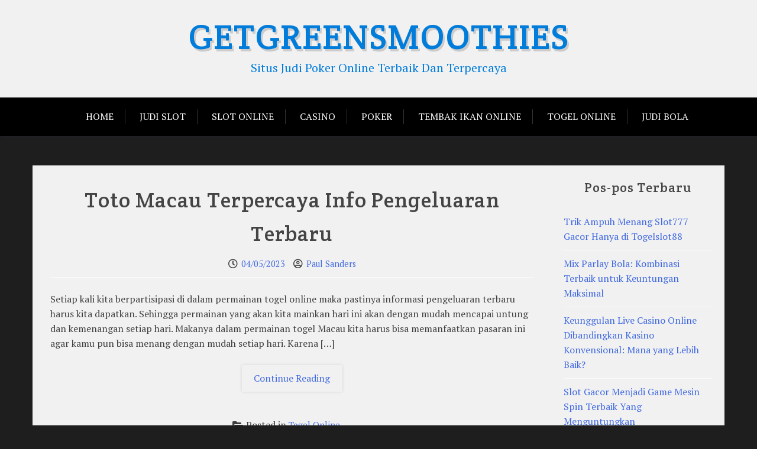

--- FILE ---
content_type: text/html; charset=UTF-8
request_url: https://www.getgreensmoothies.com/page/2/
body_size: 11686
content:
<!doctype html>
<html lang="id">

<head>
	<meta charset="UTF-8">
	<meta name="viewport" content="width=device-width, initial-scale=1">
	<link rel="profile" href="https://gmpg.org/xfn/11">

	<meta name='robots' content='index, follow, max-image-preview:large, max-snippet:-1, max-video-preview:-1' />
	<style>img:is([sizes="auto" i], [sizes^="auto," i]) { contain-intrinsic-size: 3000px 1500px }</style>
	
	<!-- This site is optimized with the Yoast SEO plugin v26.4 - https://yoast.com/wordpress/plugins/seo/ -->
	<title>getgreensmoothies - Situs Judi Poker Online Terbaik Dan Terpercaya</title>
	<meta name="description" content="Situs Judi Poker Online Terbaik Dan Terpercaya" />
	<link rel="canonical" href="https://www.getgreensmoothies.com/page/2/" />
	<link rel="prev" href="https://www.getgreensmoothies.com/" />
	<link rel="next" href="https://www.getgreensmoothies.com/page/3/" />
	<meta property="og:locale" content="id_ID" />
	<meta property="og:type" content="website" />
	<meta property="og:title" content="getgreensmoothies" />
	<meta property="og:description" content="Situs Judi Poker Online Terbaik Dan Terpercaya" />
	<meta property="og:url" content="https://www.getgreensmoothies.com/" />
	<meta property="og:site_name" content="getgreensmoothies" />
	<meta name="twitter:card" content="summary_large_image" />
	<script type="application/ld+json" class="yoast-schema-graph">{"@context":"https://schema.org","@graph":[{"@type":"CollectionPage","@id":"https://www.getgreensmoothies.com/","url":"https://www.getgreensmoothies.com/page/2/","name":"getgreensmoothies - Situs Judi Poker Online Terbaik Dan Terpercaya","isPartOf":{"@id":"https://www.getgreensmoothies.com/#website"},"description":"Situs Judi Poker Online Terbaik Dan Terpercaya","breadcrumb":{"@id":"https://www.getgreensmoothies.com/page/2/#breadcrumb"},"inLanguage":"id"},{"@type":"BreadcrumbList","@id":"https://www.getgreensmoothies.com/page/2/#breadcrumb","itemListElement":[{"@type":"ListItem","position":1,"name":"Home"}]},{"@type":"WebSite","@id":"https://www.getgreensmoothies.com/#website","url":"https://www.getgreensmoothies.com/","name":"getgreensmoothies","description":"Situs Judi Poker Online Terbaik Dan Terpercaya","potentialAction":[{"@type":"SearchAction","target":{"@type":"EntryPoint","urlTemplate":"https://www.getgreensmoothies.com/?s={search_term_string}"},"query-input":{"@type":"PropertyValueSpecification","valueRequired":true,"valueName":"search_term_string"}}],"inLanguage":"id"}]}</script>
	<meta name="google-site-verification" content="H_Ogm3x1DBdrBWgrWWxMnj5r1cWQGvoPyvE0XssSPjU" />
	<!-- / Yoast SEO plugin. -->


<link rel='dns-prefetch' href='//fonts.googleapis.com' />
<link rel="alternate" type="application/rss+xml" title="getgreensmoothies &raquo; Feed" href="https://www.getgreensmoothies.com/feed/" />
<link rel="alternate" type="application/rss+xml" title="getgreensmoothies &raquo; Umpan Komentar" href="https://www.getgreensmoothies.com/comments/feed/" />
<script type="text/javascript">
/* <![CDATA[ */
window._wpemojiSettings = {"baseUrl":"https:\/\/s.w.org\/images\/core\/emoji\/16.0.1\/72x72\/","ext":".png","svgUrl":"https:\/\/s.w.org\/images\/core\/emoji\/16.0.1\/svg\/","svgExt":".svg","source":{"concatemoji":"https:\/\/www.getgreensmoothies.com\/wp-includes\/js\/wp-emoji-release.min.js?ver=6.8.3"}};
/*! This file is auto-generated */
!function(s,n){var o,i,e;function c(e){try{var t={supportTests:e,timestamp:(new Date).valueOf()};sessionStorage.setItem(o,JSON.stringify(t))}catch(e){}}function p(e,t,n){e.clearRect(0,0,e.canvas.width,e.canvas.height),e.fillText(t,0,0);var t=new Uint32Array(e.getImageData(0,0,e.canvas.width,e.canvas.height).data),a=(e.clearRect(0,0,e.canvas.width,e.canvas.height),e.fillText(n,0,0),new Uint32Array(e.getImageData(0,0,e.canvas.width,e.canvas.height).data));return t.every(function(e,t){return e===a[t]})}function u(e,t){e.clearRect(0,0,e.canvas.width,e.canvas.height),e.fillText(t,0,0);for(var n=e.getImageData(16,16,1,1),a=0;a<n.data.length;a++)if(0!==n.data[a])return!1;return!0}function f(e,t,n,a){switch(t){case"flag":return n(e,"\ud83c\udff3\ufe0f\u200d\u26a7\ufe0f","\ud83c\udff3\ufe0f\u200b\u26a7\ufe0f")?!1:!n(e,"\ud83c\udde8\ud83c\uddf6","\ud83c\udde8\u200b\ud83c\uddf6")&&!n(e,"\ud83c\udff4\udb40\udc67\udb40\udc62\udb40\udc65\udb40\udc6e\udb40\udc67\udb40\udc7f","\ud83c\udff4\u200b\udb40\udc67\u200b\udb40\udc62\u200b\udb40\udc65\u200b\udb40\udc6e\u200b\udb40\udc67\u200b\udb40\udc7f");case"emoji":return!a(e,"\ud83e\udedf")}return!1}function g(e,t,n,a){var r="undefined"!=typeof WorkerGlobalScope&&self instanceof WorkerGlobalScope?new OffscreenCanvas(300,150):s.createElement("canvas"),o=r.getContext("2d",{willReadFrequently:!0}),i=(o.textBaseline="top",o.font="600 32px Arial",{});return e.forEach(function(e){i[e]=t(o,e,n,a)}),i}function t(e){var t=s.createElement("script");t.src=e,t.defer=!0,s.head.appendChild(t)}"undefined"!=typeof Promise&&(o="wpEmojiSettingsSupports",i=["flag","emoji"],n.supports={everything:!0,everythingExceptFlag:!0},e=new Promise(function(e){s.addEventListener("DOMContentLoaded",e,{once:!0})}),new Promise(function(t){var n=function(){try{var e=JSON.parse(sessionStorage.getItem(o));if("object"==typeof e&&"number"==typeof e.timestamp&&(new Date).valueOf()<e.timestamp+604800&&"object"==typeof e.supportTests)return e.supportTests}catch(e){}return null}();if(!n){if("undefined"!=typeof Worker&&"undefined"!=typeof OffscreenCanvas&&"undefined"!=typeof URL&&URL.createObjectURL&&"undefined"!=typeof Blob)try{var e="postMessage("+g.toString()+"("+[JSON.stringify(i),f.toString(),p.toString(),u.toString()].join(",")+"));",a=new Blob([e],{type:"text/javascript"}),r=new Worker(URL.createObjectURL(a),{name:"wpTestEmojiSupports"});return void(r.onmessage=function(e){c(n=e.data),r.terminate(),t(n)})}catch(e){}c(n=g(i,f,p,u))}t(n)}).then(function(e){for(var t in e)n.supports[t]=e[t],n.supports.everything=n.supports.everything&&n.supports[t],"flag"!==t&&(n.supports.everythingExceptFlag=n.supports.everythingExceptFlag&&n.supports[t]);n.supports.everythingExceptFlag=n.supports.everythingExceptFlag&&!n.supports.flag,n.DOMReady=!1,n.readyCallback=function(){n.DOMReady=!0}}).then(function(){return e}).then(function(){var e;n.supports.everything||(n.readyCallback(),(e=n.source||{}).concatemoji?t(e.concatemoji):e.wpemoji&&e.twemoji&&(t(e.twemoji),t(e.wpemoji)))}))}((window,document),window._wpemojiSettings);
/* ]]> */
</script>
<style id='wp-emoji-styles-inline-css' type='text/css'>

	img.wp-smiley, img.emoji {
		display: inline !important;
		border: none !important;
		box-shadow: none !important;
		height: 1em !important;
		width: 1em !important;
		margin: 0 0.07em !important;
		vertical-align: -0.1em !important;
		background: none !important;
		padding: 0 !important;
	}
</style>
<link rel='stylesheet' id='wp-block-library-css' href='https://www.getgreensmoothies.com/wp-includes/css/dist/block-library/style.min.css?ver=6.8.3' type='text/css' media='all' />
<style id='wp-block-library-theme-inline-css' type='text/css'>
.wp-block-audio :where(figcaption){color:#555;font-size:13px;text-align:center}.is-dark-theme .wp-block-audio :where(figcaption){color:#ffffffa6}.wp-block-audio{margin:0 0 1em}.wp-block-code{border:1px solid #ccc;border-radius:4px;font-family:Menlo,Consolas,monaco,monospace;padding:.8em 1em}.wp-block-embed :where(figcaption){color:#555;font-size:13px;text-align:center}.is-dark-theme .wp-block-embed :where(figcaption){color:#ffffffa6}.wp-block-embed{margin:0 0 1em}.blocks-gallery-caption{color:#555;font-size:13px;text-align:center}.is-dark-theme .blocks-gallery-caption{color:#ffffffa6}:root :where(.wp-block-image figcaption){color:#555;font-size:13px;text-align:center}.is-dark-theme :root :where(.wp-block-image figcaption){color:#ffffffa6}.wp-block-image{margin:0 0 1em}.wp-block-pullquote{border-bottom:4px solid;border-top:4px solid;color:currentColor;margin-bottom:1.75em}.wp-block-pullquote cite,.wp-block-pullquote footer,.wp-block-pullquote__citation{color:currentColor;font-size:.8125em;font-style:normal;text-transform:uppercase}.wp-block-quote{border-left:.25em solid;margin:0 0 1.75em;padding-left:1em}.wp-block-quote cite,.wp-block-quote footer{color:currentColor;font-size:.8125em;font-style:normal;position:relative}.wp-block-quote:where(.has-text-align-right){border-left:none;border-right:.25em solid;padding-left:0;padding-right:1em}.wp-block-quote:where(.has-text-align-center){border:none;padding-left:0}.wp-block-quote.is-large,.wp-block-quote.is-style-large,.wp-block-quote:where(.is-style-plain){border:none}.wp-block-search .wp-block-search__label{font-weight:700}.wp-block-search__button{border:1px solid #ccc;padding:.375em .625em}:where(.wp-block-group.has-background){padding:1.25em 2.375em}.wp-block-separator.has-css-opacity{opacity:.4}.wp-block-separator{border:none;border-bottom:2px solid;margin-left:auto;margin-right:auto}.wp-block-separator.has-alpha-channel-opacity{opacity:1}.wp-block-separator:not(.is-style-wide):not(.is-style-dots){width:100px}.wp-block-separator.has-background:not(.is-style-dots){border-bottom:none;height:1px}.wp-block-separator.has-background:not(.is-style-wide):not(.is-style-dots){height:2px}.wp-block-table{margin:0 0 1em}.wp-block-table td,.wp-block-table th{word-break:normal}.wp-block-table :where(figcaption){color:#555;font-size:13px;text-align:center}.is-dark-theme .wp-block-table :where(figcaption){color:#ffffffa6}.wp-block-video :where(figcaption){color:#555;font-size:13px;text-align:center}.is-dark-theme .wp-block-video :where(figcaption){color:#ffffffa6}.wp-block-video{margin:0 0 1em}:root :where(.wp-block-template-part.has-background){margin-bottom:0;margin-top:0;padding:1.25em 2.375em}
</style>
<style id='classic-theme-styles-inline-css' type='text/css'>
/*! This file is auto-generated */
.wp-block-button__link{color:#fff;background-color:#32373c;border-radius:9999px;box-shadow:none;text-decoration:none;padding:calc(.667em + 2px) calc(1.333em + 2px);font-size:1.125em}.wp-block-file__button{background:#32373c;color:#fff;text-decoration:none}
</style>
<link rel='stylesheet' id='xblog-gb-block-css' href='https://www.getgreensmoothies.com/wp-content/themes/x-blog/assets/css/admin-block.css?ver=1.0' type='text/css' media='all' />
<link rel='stylesheet' id='xblog-admin-google-font-css' href='https://fonts.googleapis.com/css?family=PT+Serif%3A400%2C400i%2C700%2C700i%7CCrete+Round%3A400%2C400i&#038;subset=latin%2Clatin-ext' type='text/css' media='all' />
<style id='global-styles-inline-css' type='text/css'>
:root{--wp--preset--aspect-ratio--square: 1;--wp--preset--aspect-ratio--4-3: 4/3;--wp--preset--aspect-ratio--3-4: 3/4;--wp--preset--aspect-ratio--3-2: 3/2;--wp--preset--aspect-ratio--2-3: 2/3;--wp--preset--aspect-ratio--16-9: 16/9;--wp--preset--aspect-ratio--9-16: 9/16;--wp--preset--color--black: #000000;--wp--preset--color--cyan-bluish-gray: #abb8c3;--wp--preset--color--white: #ffffff;--wp--preset--color--pale-pink: #f78da7;--wp--preset--color--vivid-red: #cf2e2e;--wp--preset--color--luminous-vivid-orange: #ff6900;--wp--preset--color--luminous-vivid-amber: #fcb900;--wp--preset--color--light-green-cyan: #7bdcb5;--wp--preset--color--vivid-green-cyan: #00d084;--wp--preset--color--pale-cyan-blue: #8ed1fc;--wp--preset--color--vivid-cyan-blue: #0693e3;--wp--preset--color--vivid-purple: #9b51e0;--wp--preset--gradient--vivid-cyan-blue-to-vivid-purple: linear-gradient(135deg,rgba(6,147,227,1) 0%,rgb(155,81,224) 100%);--wp--preset--gradient--light-green-cyan-to-vivid-green-cyan: linear-gradient(135deg,rgb(122,220,180) 0%,rgb(0,208,130) 100%);--wp--preset--gradient--luminous-vivid-amber-to-luminous-vivid-orange: linear-gradient(135deg,rgba(252,185,0,1) 0%,rgba(255,105,0,1) 100%);--wp--preset--gradient--luminous-vivid-orange-to-vivid-red: linear-gradient(135deg,rgba(255,105,0,1) 0%,rgb(207,46,46) 100%);--wp--preset--gradient--very-light-gray-to-cyan-bluish-gray: linear-gradient(135deg,rgb(238,238,238) 0%,rgb(169,184,195) 100%);--wp--preset--gradient--cool-to-warm-spectrum: linear-gradient(135deg,rgb(74,234,220) 0%,rgb(151,120,209) 20%,rgb(207,42,186) 40%,rgb(238,44,130) 60%,rgb(251,105,98) 80%,rgb(254,248,76) 100%);--wp--preset--gradient--blush-light-purple: linear-gradient(135deg,rgb(255,206,236) 0%,rgb(152,150,240) 100%);--wp--preset--gradient--blush-bordeaux: linear-gradient(135deg,rgb(254,205,165) 0%,rgb(254,45,45) 50%,rgb(107,0,62) 100%);--wp--preset--gradient--luminous-dusk: linear-gradient(135deg,rgb(255,203,112) 0%,rgb(199,81,192) 50%,rgb(65,88,208) 100%);--wp--preset--gradient--pale-ocean: linear-gradient(135deg,rgb(255,245,203) 0%,rgb(182,227,212) 50%,rgb(51,167,181) 100%);--wp--preset--gradient--electric-grass: linear-gradient(135deg,rgb(202,248,128) 0%,rgb(113,206,126) 100%);--wp--preset--gradient--midnight: linear-gradient(135deg,rgb(2,3,129) 0%,rgb(40,116,252) 100%);--wp--preset--font-size--small: 13px;--wp--preset--font-size--medium: 20px;--wp--preset--font-size--large: 36px;--wp--preset--font-size--x-large: 42px;--wp--preset--spacing--20: 0.44rem;--wp--preset--spacing--30: 0.67rem;--wp--preset--spacing--40: 1rem;--wp--preset--spacing--50: 1.5rem;--wp--preset--spacing--60: 2.25rem;--wp--preset--spacing--70: 3.38rem;--wp--preset--spacing--80: 5.06rem;--wp--preset--shadow--natural: 6px 6px 9px rgba(0, 0, 0, 0.2);--wp--preset--shadow--deep: 12px 12px 50px rgba(0, 0, 0, 0.4);--wp--preset--shadow--sharp: 6px 6px 0px rgba(0, 0, 0, 0.2);--wp--preset--shadow--outlined: 6px 6px 0px -3px rgba(255, 255, 255, 1), 6px 6px rgba(0, 0, 0, 1);--wp--preset--shadow--crisp: 6px 6px 0px rgba(0, 0, 0, 1);}:where(.is-layout-flex){gap: 0.5em;}:where(.is-layout-grid){gap: 0.5em;}body .is-layout-flex{display: flex;}.is-layout-flex{flex-wrap: wrap;align-items: center;}.is-layout-flex > :is(*, div){margin: 0;}body .is-layout-grid{display: grid;}.is-layout-grid > :is(*, div){margin: 0;}:where(.wp-block-columns.is-layout-flex){gap: 2em;}:where(.wp-block-columns.is-layout-grid){gap: 2em;}:where(.wp-block-post-template.is-layout-flex){gap: 1.25em;}:where(.wp-block-post-template.is-layout-grid){gap: 1.25em;}.has-black-color{color: var(--wp--preset--color--black) !important;}.has-cyan-bluish-gray-color{color: var(--wp--preset--color--cyan-bluish-gray) !important;}.has-white-color{color: var(--wp--preset--color--white) !important;}.has-pale-pink-color{color: var(--wp--preset--color--pale-pink) !important;}.has-vivid-red-color{color: var(--wp--preset--color--vivid-red) !important;}.has-luminous-vivid-orange-color{color: var(--wp--preset--color--luminous-vivid-orange) !important;}.has-luminous-vivid-amber-color{color: var(--wp--preset--color--luminous-vivid-amber) !important;}.has-light-green-cyan-color{color: var(--wp--preset--color--light-green-cyan) !important;}.has-vivid-green-cyan-color{color: var(--wp--preset--color--vivid-green-cyan) !important;}.has-pale-cyan-blue-color{color: var(--wp--preset--color--pale-cyan-blue) !important;}.has-vivid-cyan-blue-color{color: var(--wp--preset--color--vivid-cyan-blue) !important;}.has-vivid-purple-color{color: var(--wp--preset--color--vivid-purple) !important;}.has-black-background-color{background-color: var(--wp--preset--color--black) !important;}.has-cyan-bluish-gray-background-color{background-color: var(--wp--preset--color--cyan-bluish-gray) !important;}.has-white-background-color{background-color: var(--wp--preset--color--white) !important;}.has-pale-pink-background-color{background-color: var(--wp--preset--color--pale-pink) !important;}.has-vivid-red-background-color{background-color: var(--wp--preset--color--vivid-red) !important;}.has-luminous-vivid-orange-background-color{background-color: var(--wp--preset--color--luminous-vivid-orange) !important;}.has-luminous-vivid-amber-background-color{background-color: var(--wp--preset--color--luminous-vivid-amber) !important;}.has-light-green-cyan-background-color{background-color: var(--wp--preset--color--light-green-cyan) !important;}.has-vivid-green-cyan-background-color{background-color: var(--wp--preset--color--vivid-green-cyan) !important;}.has-pale-cyan-blue-background-color{background-color: var(--wp--preset--color--pale-cyan-blue) !important;}.has-vivid-cyan-blue-background-color{background-color: var(--wp--preset--color--vivid-cyan-blue) !important;}.has-vivid-purple-background-color{background-color: var(--wp--preset--color--vivid-purple) !important;}.has-black-border-color{border-color: var(--wp--preset--color--black) !important;}.has-cyan-bluish-gray-border-color{border-color: var(--wp--preset--color--cyan-bluish-gray) !important;}.has-white-border-color{border-color: var(--wp--preset--color--white) !important;}.has-pale-pink-border-color{border-color: var(--wp--preset--color--pale-pink) !important;}.has-vivid-red-border-color{border-color: var(--wp--preset--color--vivid-red) !important;}.has-luminous-vivid-orange-border-color{border-color: var(--wp--preset--color--luminous-vivid-orange) !important;}.has-luminous-vivid-amber-border-color{border-color: var(--wp--preset--color--luminous-vivid-amber) !important;}.has-light-green-cyan-border-color{border-color: var(--wp--preset--color--light-green-cyan) !important;}.has-vivid-green-cyan-border-color{border-color: var(--wp--preset--color--vivid-green-cyan) !important;}.has-pale-cyan-blue-border-color{border-color: var(--wp--preset--color--pale-cyan-blue) !important;}.has-vivid-cyan-blue-border-color{border-color: var(--wp--preset--color--vivid-cyan-blue) !important;}.has-vivid-purple-border-color{border-color: var(--wp--preset--color--vivid-purple) !important;}.has-vivid-cyan-blue-to-vivid-purple-gradient-background{background: var(--wp--preset--gradient--vivid-cyan-blue-to-vivid-purple) !important;}.has-light-green-cyan-to-vivid-green-cyan-gradient-background{background: var(--wp--preset--gradient--light-green-cyan-to-vivid-green-cyan) !important;}.has-luminous-vivid-amber-to-luminous-vivid-orange-gradient-background{background: var(--wp--preset--gradient--luminous-vivid-amber-to-luminous-vivid-orange) !important;}.has-luminous-vivid-orange-to-vivid-red-gradient-background{background: var(--wp--preset--gradient--luminous-vivid-orange-to-vivid-red) !important;}.has-very-light-gray-to-cyan-bluish-gray-gradient-background{background: var(--wp--preset--gradient--very-light-gray-to-cyan-bluish-gray) !important;}.has-cool-to-warm-spectrum-gradient-background{background: var(--wp--preset--gradient--cool-to-warm-spectrum) !important;}.has-blush-light-purple-gradient-background{background: var(--wp--preset--gradient--blush-light-purple) !important;}.has-blush-bordeaux-gradient-background{background: var(--wp--preset--gradient--blush-bordeaux) !important;}.has-luminous-dusk-gradient-background{background: var(--wp--preset--gradient--luminous-dusk) !important;}.has-pale-ocean-gradient-background{background: var(--wp--preset--gradient--pale-ocean) !important;}.has-electric-grass-gradient-background{background: var(--wp--preset--gradient--electric-grass) !important;}.has-midnight-gradient-background{background: var(--wp--preset--gradient--midnight) !important;}.has-small-font-size{font-size: var(--wp--preset--font-size--small) !important;}.has-medium-font-size{font-size: var(--wp--preset--font-size--medium) !important;}.has-large-font-size{font-size: var(--wp--preset--font-size--large) !important;}.has-x-large-font-size{font-size: var(--wp--preset--font-size--x-large) !important;}
:where(.wp-block-post-template.is-layout-flex){gap: 1.25em;}:where(.wp-block-post-template.is-layout-grid){gap: 1.25em;}
:where(.wp-block-columns.is-layout-flex){gap: 2em;}:where(.wp-block-columns.is-layout-grid){gap: 2em;}
:root :where(.wp-block-pullquote){font-size: 1.5em;line-height: 1.6;}
</style>
<link rel='stylesheet' id='widgetopts-styles-css' href='https://www.getgreensmoothies.com/wp-content/plugins/widget-options/assets/css/widget-options.css?ver=4.1.1' type='text/css' media='all' />
<link rel='stylesheet' id='xblog-google-font-css' href='https://fonts.googleapis.com/css?family=PT+Serif%3A400%2C400i%2C700%2C700i%7CCrete+Round%3A400%2C400i&#038;subset=latin%2Clatin-ext' type='text/css' media='all' />
<link rel='stylesheet' id='font-awesome-five-all-css' href='https://www.getgreensmoothies.com/wp-content/themes/x-blog/assets/css/all.css?ver=5.13.0' type='text/css' media='all' />
<link rel='stylesheet' id='slicknav-css' href='https://www.getgreensmoothies.com/wp-content/themes/x-blog/assets/css/slicknav.css?ver=1' type='text/css' media='all' />
<link rel='stylesheet' id='block-style-css' href='https://www.getgreensmoothies.com/wp-content/themes/x-blog/assets/css/block.css?ver=1.3.31' type='text/css' media='all' />
<link rel='stylesheet' id='xblog-style-css' href='https://www.getgreensmoothies.com/wp-content/themes/x-blog/style.css?ver=6.8.3' type='text/css' media='all' />
<link rel='stylesheet' id='xblog-responsive-css' href='https://www.getgreensmoothies.com/wp-content/themes/x-blog/assets/css/responsive.css?ver=1.3.31' type='text/css' media='all' />
<link rel='stylesheet' id='x-blog-custom-style-css' href='https://www.getgreensmoothies.com/wp-content/themes/x-blog/assets/css/custom_script.css?ver=6.8.3' type='text/css' media='all' />
<style id='x-blog-custom-style-inline-css' type='text/css'>
.site-title a,
			.site-description {
				color: #007cdb ;
			}
</style>
<script type="text/javascript" src="https://www.getgreensmoothies.com/wp-includes/js/jquery/jquery.min.js?ver=3.7.1" id="jquery-core-js"></script>
<script type="text/javascript" src="https://www.getgreensmoothies.com/wp-includes/js/jquery/jquery-migrate.min.js?ver=3.4.1" id="jquery-migrate-js"></script>
<script type="text/javascript" src="https://www.getgreensmoothies.com/wp-content/themes/x-blog/assets/js/modernizr.js?ver=6.8.3" id="modernizr-js"></script>
<link rel="https://api.w.org/" href="https://www.getgreensmoothies.com/wp-json/" /><link rel="EditURI" type="application/rsd+xml" title="RSD" href="https://www.getgreensmoothies.com/xmlrpc.php?rsd" />
<meta name="generator" content="WordPress 6.8.3" />
<style type="text/css" id="custom-background-css">
body.custom-background { background-color: #1e1e1e; }
</style>
	<link rel="icon" href="https://www.getgreensmoothies.com/wp-content/uploads/2022/01/fv55-150x150.png" sizes="32x32" />
<link rel="icon" href="https://www.getgreensmoothies.com/wp-content/uploads/2022/01/fv55.png" sizes="192x192" />
<link rel="apple-touch-icon" href="https://www.getgreensmoothies.com/wp-content/uploads/2022/01/fv55.png" />
<meta name="msapplication-TileImage" content="https://www.getgreensmoothies.com/wp-content/uploads/2022/01/fv55.png" />
</head>

<body class="home blog paged custom-background wp-embed-responsive paged-2 wp-theme-x-blog hfeed  title-center">
		<div id="page" class="site x-blog">
		<a class="skip-link screen-reader-text" href="#content">Skip to content</a>

		<header id="masthead" class="site-header ">
								<div class="baby-container site-branding logo-center">
			
									<h1 class="site-title"><a href="https://www.getgreensmoothies.com/" rel="home">getgreensmoothies</a></h1>
											<p class="site-description">Situs Judi Poker Online Terbaik Dan Terpercaya</p>
									
					</div><!-- .site-branding -->
					<div class="menu-bar text-center">
		<div class="baby-container menu-inner">

			<nav id="site-navigation" class="main-navigation">
				<div class="menu-menu-container"><ul id="baby-menu" class="baby-menu"><li id="menu-item-10" class="menu-item menu-item-type-custom menu-item-object-custom current-menu-item menu-item-home menu-item-10"><a href="https://www.getgreensmoothies.com/">Home</a></li>
<li id="menu-item-231" class="menu-item menu-item-type-taxonomy menu-item-object-category menu-item-231"><a href="https://www.getgreensmoothies.com/category/judi-slot/">Judi Slot</a></li>
<li id="menu-item-232" class="menu-item menu-item-type-taxonomy menu-item-object-category menu-item-232"><a href="https://www.getgreensmoothies.com/category/slot-online/">Slot Online</a></li>
<li id="menu-item-233" class="menu-item menu-item-type-taxonomy menu-item-object-category menu-item-233"><a href="https://www.getgreensmoothies.com/category/casino/">Casino</a></li>
<li id="menu-item-234" class="menu-item menu-item-type-taxonomy menu-item-object-category menu-item-234"><a href="https://www.getgreensmoothies.com/category/poker/">Poker</a></li>
<li id="menu-item-235" class="menu-item menu-item-type-taxonomy menu-item-object-category menu-item-235"><a href="https://www.getgreensmoothies.com/category/tembak-ikan-online/">Tembak Ikan Online</a></li>
<li id="menu-item-236" class="menu-item menu-item-type-taxonomy menu-item-object-category menu-item-236"><a href="https://www.getgreensmoothies.com/category/togel-online/">Togel Online</a></li>
<li id="menu-item-237" class="menu-item menu-item-type-taxonomy menu-item-object-category menu-item-237"><a href="https://www.getgreensmoothies.com/category/judi-bola/">Judi Bola</a></li>
</ul></div>			</nav><!-- #site-navigation -->
			
		</div>
	</div>





		</header><!-- #masthead -->

		
		<div id="content" class="baby-container site-content ">
			<div class="content-row">
	<div id="primary" class="content-area">
		<main id="main" class="site-main xmain">

		
<article id="post-212" class="post-212 post type-post status-publish format-standard hentry category-togel-online">
	<header class="entry-header">
		<h2 class="entry-title"><a href="https://www.getgreensmoothies.com/toto-macau-terpercaya-info-pengeluaran-terbaru/" rel="bookmark">Toto Macau Terpercaya Info Pengeluaran Terbaru</a></h2>		<div class="entry-meta">
			<span class="posted-on"><i class="far fa-clock"></i> <a href="https://www.getgreensmoothies.com/toto-macau-terpercaya-info-pengeluaran-terbaru/" rel="bookmark"><time class="entry-date published" datetime="2023-05-04T17:24:49+07:00">04/05/2023</time><time class="updated" datetime="2023-07-31T17:33:38+07:00">31/07/2023</time></a></span><span class="byline"> <i class="far fa-user-circle"></i> <span class="author vcard"><a class="url fn n" href="https://www.getgreensmoothies.com/author/paulsanders/">Paul Sanders</a></span></span>		</div><!-- .entry-meta -->
			</header><!-- .entry-header -->
    
	<div class="entry-content">
		<p>Setiap kali kita berpartisipasi di dalam permainan togel online maka pastinya informasi pengeluaran terbaru harus kita dapatkan. Sehingga permainan yang akan kita mainkan hari ini akan dengan mudah mencapai untung dan kemenangan setiap hari. Makanya dalam permainan togel Macau kita harus bisa memanfaatkan pasaran ini agar kamu pun bisa menang dengan mudah setiap hari. Karena [&hellip;]</p>
<div class="redmore-btn"><a href="https://www.getgreensmoothies.com/toto-macau-terpercaya-info-pengeluaran-terbaru/" class="more-link" rel="bookmark">Continue Reading<span class="screen-reader-text">"Toto Macau Terpercaya Info Pengeluaran Terbaru"</span></a></div>	</div><!-- .entry-content -->

	<footer class="entry-footer">
		<span class="cat-links"><i class="fas fa-folder-open"></i>Posted in <a href="https://www.getgreensmoothies.com/category/togel-online/" rel="category tag">Togel Online</a></span>	</footer><!-- .entry-footer -->
</article><!-- #post-212 -->

<article id="post-206" class="post-206 post type-post status-publish format-standard hentry category-slot-online">
	<header class="entry-header">
		<h2 class="entry-title"><a href="https://www.getgreensmoothies.com/mengetahui-rahasia-main-slot-gacor-yang-menyenangkan/" rel="bookmark">Mengetahui Rahasia Main Slot Gacor Yang Menyenangkan</a></h2>		<div class="entry-meta">
			<span class="posted-on"><i class="far fa-clock"></i> <a href="https://www.getgreensmoothies.com/mengetahui-rahasia-main-slot-gacor-yang-menyenangkan/" rel="bookmark"><time class="entry-date published" datetime="2023-04-22T19:56:39+07:00">22/04/2023</time><time class="updated" datetime="2023-06-21T19:58:23+07:00">21/06/2023</time></a></span><span class="byline"> <i class="far fa-user-circle"></i> <span class="author vcard"><a class="url fn n" href="https://www.getgreensmoothies.com/author/paulsanders/">Paul Sanders</a></span></span>		</div><!-- .entry-meta -->
			</header><!-- .entry-header -->
    
	<div class="entry-content">
		<p>&nbsp; Slot gacor adalah sebuah aktivitas online yang memiliki proses bermain yang begitu menyenangkan dan menarik. Hal tersebut dikarenakan permainan online ini memiliki sejumlah permainan yang tak terduga dengan aktivitas slot yang seru serta menguntungkan. Sehingga ada banyak sekali sobat slotter yang menginginkan permainan judi slot agar lebih mudah untuk dikuasai dan juga dimenangkan. Itu [&hellip;]</p>
<div class="redmore-btn"><a href="https://www.getgreensmoothies.com/mengetahui-rahasia-main-slot-gacor-yang-menyenangkan/" class="more-link" rel="bookmark">Continue Reading<span class="screen-reader-text">"Mengetahui Rahasia Main Slot Gacor Yang Menyenangkan"</span></a></div>	</div><!-- .entry-content -->

	<footer class="entry-footer">
		<span class="cat-links"><i class="fas fa-folder-open"></i>Posted in <a href="https://www.getgreensmoothies.com/category/slot-online/" rel="category tag">Slot Online</a></span>	</footer><!-- .entry-footer -->
</article><!-- #post-206 -->

<article id="post-197" class="post-197 post type-post status-publish format-standard hentry category-slot-online">
	<header class="entry-header">
		<h2 class="entry-title"><a href="https://www.getgreensmoothies.com/rtp-slot-gacor-yang-berikan-kemudahan-dapat-kemenangan-permainan/" rel="bookmark">RTP Slot Gacor Yang Berikan Kemudahan Dapat Kemenangan Permainan</a></h2>		<div class="entry-meta">
			<span class="posted-on"><i class="far fa-clock"></i> <a href="https://www.getgreensmoothies.com/rtp-slot-gacor-yang-berikan-kemudahan-dapat-kemenangan-permainan/" rel="bookmark"><time class="entry-date published" datetime="2023-03-09T13:58:55+07:00">09/03/2023</time><time class="updated" datetime="2023-05-09T14:04:11+07:00">09/05/2023</time></a></span><span class="byline"> <i class="far fa-user-circle"></i> <span class="author vcard"><a class="url fn n" href="https://www.getgreensmoothies.com/author/paulsanders/">Paul Sanders</a></span></span>		</div><!-- .entry-meta -->
			</header><!-- .entry-header -->
    
	<div class="entry-content">
		<p>&nbsp; Tujuan dari setiap permainan judi adalah dengan orang tersebut mengincar jackpot dan kemenangan besar. Dan saat ini untuk berpartisipasi dan bermain ke dalam permainan slot online kami berikan banyak petunjuk untuk para pemain. Yaitu dengan kami sediakan informasi seputar RTP slot tertinggi untuk sekumpulan permainan yang memiliki winrate besar. Kamu bisa sama-sama untuk mendapatkan [&hellip;]</p>
<div class="redmore-btn"><a href="https://www.getgreensmoothies.com/rtp-slot-gacor-yang-berikan-kemudahan-dapat-kemenangan-permainan/" class="more-link" rel="bookmark">Continue Reading<span class="screen-reader-text">"RTP Slot Gacor Yang Berikan Kemudahan Dapat Kemenangan Permainan"</span></a></div>	</div><!-- .entry-content -->

	<footer class="entry-footer">
		<span class="cat-links"><i class="fas fa-folder-open"></i>Posted in <a href="https://www.getgreensmoothies.com/category/slot-online/" rel="category tag">Slot Online</a></span>	</footer><!-- .entry-footer -->
</article><!-- #post-197 -->

<article id="post-215" class="post-215 post type-post status-publish format-standard hentry category-slot-online">
	<header class="entry-header">
		<h2 class="entry-title"><a href="https://www.getgreensmoothies.com/slot-gacor-10000-gampang-menang-dan-terpercaya/" rel="bookmark">Slot Gacor 10000 Gampang Menang Dan Terpercaya</a></h2>		<div class="entry-meta">
			<span class="posted-on"><i class="far fa-clock"></i> <a href="https://www.getgreensmoothies.com/slot-gacor-10000-gampang-menang-dan-terpercaya/" rel="bookmark"><time class="entry-date published" datetime="2023-02-21T19:26:04+07:00">21/02/2023</time><time class="updated" datetime="2023-08-14T19:32:40+07:00">14/08/2023</time></a></span><span class="byline"> <i class="far fa-user-circle"></i> <span class="author vcard"><a class="url fn n" href="https://www.getgreensmoothies.com/author/paulsanders/">Paul Sanders</a></span></span>		</div><!-- .entry-meta -->
			</header><!-- .entry-header -->
    
	<div class="entry-content">
		<p>&nbsp; Permainan slot gacor 10000 gampang menang merupakan game taruhan kekinian yang saat ini sudah cukup populer dan banyak dipercaya orang-orang. Permainannya begitu seru dan asik serta mampu untuk kasih kemenangan kepada para penggunanya setiap hari. Dengan memberikan referensi ribuan permainan slot terpercaya yang kegacorannya ditunjukkan melalui RTP slot gacor tertinggi. Hingga di setiap permainannya [&hellip;]</p>
<div class="redmore-btn"><a href="https://www.getgreensmoothies.com/slot-gacor-10000-gampang-menang-dan-terpercaya/" class="more-link" rel="bookmark">Continue Reading<span class="screen-reader-text">"Slot Gacor 10000 Gampang Menang Dan Terpercaya"</span></a></div>	</div><!-- .entry-content -->

	<footer class="entry-footer">
		<span class="cat-links"><i class="fas fa-folder-open"></i>Posted in <a href="https://www.getgreensmoothies.com/category/slot-online/" rel="category tag">Slot Online</a></span>	</footer><!-- .entry-footer -->
</article><!-- #post-215 -->

<article id="post-203" class="post-203 post type-post status-publish format-standard hentry category-slot-online">
	<header class="entry-header">
		<h2 class="entry-title"><a href="https://www.getgreensmoothies.com/permainan-taruhan-uang-asli-slot-online-yang-beragam/" rel="bookmark">Permainan Taruhan Uang Asli Slot Online Yang Beragam</a></h2>		<div class="entry-meta">
			<span class="posted-on"><i class="far fa-clock"></i> <a href="https://www.getgreensmoothies.com/permainan-taruhan-uang-asli-slot-online-yang-beragam/" rel="bookmark"><time class="entry-date published" datetime="2023-02-04T20:48:24+07:00">04/02/2023</time><time class="updated" datetime="2023-06-14T20:54:45+07:00">14/06/2023</time></a></span><span class="byline"> <i class="far fa-user-circle"></i> <span class="author vcard"><a class="url fn n" href="https://www.getgreensmoothies.com/author/paulsanders/">Paul Sanders</a></span></span>		</div><!-- .entry-meta -->
			</header><!-- .entry-header -->
    
	<div class="entry-content">
		<p>&nbsp; Aktivitas judi online yang saat ini bisa kita temukan dengan mudah ada banyak pilihan yang beragam. Contohnya seperti permainan judi slot online, live casino, sport, poker, togel, arcade, dan sabung ayam versi online. Yang mana setiap game dan setiap permainannya adalah game online yang akan mempertaruhkan uang asli sebagai jaminan. Dan tentu saja hal [&hellip;]</p>
<div class="redmore-btn"><a href="https://www.getgreensmoothies.com/permainan-taruhan-uang-asli-slot-online-yang-beragam/" class="more-link" rel="bookmark">Continue Reading<span class="screen-reader-text">"Permainan Taruhan Uang Asli Slot Online Yang Beragam"</span></a></div>	</div><!-- .entry-content -->

	<footer class="entry-footer">
		<span class="cat-links"><i class="fas fa-folder-open"></i>Posted in <a href="https://www.getgreensmoothies.com/category/slot-online/" rel="category tag">Slot Online</a></span>	</footer><!-- .entry-footer -->
</article><!-- #post-203 -->

<article id="post-190" class="post-190 post type-post status-publish format-standard hentry category-slot-online">
	<header class="entry-header">
		<h2 class="entry-title"><a href="https://www.getgreensmoothies.com/cara-main-slot-gacor-yang-menyenangkan-untuk-selalu-dapat-keuntungan/" rel="bookmark">Cara Main Slot Gacor Yang Menyenangkan Untuk Selalu Dapat Keuntungan</a></h2>		<div class="entry-meta">
			<span class="posted-on"><i class="far fa-clock"></i> <a href="https://www.getgreensmoothies.com/cara-main-slot-gacor-yang-menyenangkan-untuk-selalu-dapat-keuntungan/" rel="bookmark"><time class="entry-date published" datetime="2023-01-30T13:51:33+07:00">30/01/2023</time><time class="updated" datetime="2023-11-27T22:12:24+07:00">27/11/2023</time></a></span><span class="byline"> <i class="far fa-user-circle"></i> <span class="author vcard"><a class="url fn n" href="https://www.getgreensmoothies.com/author/paulsanders/">Paul Sanders</a></span></span>		</div><!-- .entry-meta -->
			</header><!-- .entry-header -->
    
	<div class="entry-content">
		<p>Permainan judi Slot gacor adalah salah satu aktivitas bertaruh yang begitu menyenangkan dan memberikan kemudahan para pemainnya untuk menang. Dan saat ini permainan judi slot banyak dipilih oleh semua orang pecinta judi karena termasuk salah satu jenis game yang simple dan mudah. Mudah dalam hal meraih kemenangan dan juga mudah untuk cara bermainnya orang-orang tersebut [&hellip;]</p>
<div class="redmore-btn"><a href="https://www.getgreensmoothies.com/cara-main-slot-gacor-yang-menyenangkan-untuk-selalu-dapat-keuntungan/" class="more-link" rel="bookmark">Continue Reading<span class="screen-reader-text">"Cara Main Slot Gacor Yang Menyenangkan Untuk Selalu Dapat Keuntungan"</span></a></div>	</div><!-- .entry-content -->

	<footer class="entry-footer">
		<span class="cat-links"><i class="fas fa-folder-open"></i>Posted in <a href="https://www.getgreensmoothies.com/category/slot-online/" rel="category tag">Slot Online</a></span>	</footer><!-- .entry-footer -->
</article><!-- #post-190 -->

<article id="post-184" class="post-184 post type-post status-publish format-standard hentry category-togel-online">
	<header class="entry-header">
		<h2 class="entry-title"><a href="https://www.getgreensmoothies.com/toto-macau-dengan-hasil-live-result-tercepat-dan-terpercaya/" rel="bookmark">Toto Macau Dengan Hasil Live Result Tercepat Dan Terpercaya</a></h2>		<div class="entry-meta">
			<span class="posted-on"><i class="far fa-clock"></i> <a href="https://www.getgreensmoothies.com/toto-macau-dengan-hasil-live-result-tercepat-dan-terpercaya/" rel="bookmark"><time class="entry-date published" datetime="2023-01-25T12:41:10+07:00">25/01/2023</time><time class="updated" datetime="2023-03-10T12:42:09+07:00">10/03/2023</time></a></span><span class="byline"> <i class="far fa-user-circle"></i> <span class="author vcard"><a class="url fn n" href="https://www.getgreensmoothies.com/author/paulsanders/">Paul Sanders</a></span></span>		</div><!-- .entry-meta -->
			</header><!-- .entry-header -->
    
	<div class="entry-content">
		<p>Saat kalian saat ini memiliki niat untuk berpartisipasi kedalam permainan togel macau pools. Maka saat ini kami bakal sediain kamu sebuah agen toto macau pools terpercaya yang saat ini memiliki banyak player aktif setiap hari. Yang hendak bakal sediakan kamu informasi terbaik seputar data toto macau yang tepat dan terbaik untuk semua player. Apalagi sekarang [&hellip;]</p>
<div class="redmore-btn"><a href="https://www.getgreensmoothies.com/toto-macau-dengan-hasil-live-result-tercepat-dan-terpercaya/" class="more-link" rel="bookmark">Continue Reading<span class="screen-reader-text">"Toto Macau Dengan Hasil Live Result Tercepat Dan Terpercaya"</span></a></div>	</div><!-- .entry-content -->

	<footer class="entry-footer">
		<span class="cat-links"><i class="fas fa-folder-open"></i>Posted in <a href="https://www.getgreensmoothies.com/category/togel-online/" rel="category tag">Togel Online</a></span>	</footer><!-- .entry-footer -->
</article><!-- #post-184 -->

<article id="post-187" class="post-187 post type-post status-publish format-standard hentry category-slot-online">
	<header class="entry-header">
		<h2 class="entry-title"><a href="https://www.getgreensmoothies.com/keuntungan-bermain-dan-bertransaksi-kedalam-dunia-slot-gacor-online-2022/" rel="bookmark">Keuntungan Bermain dan Bertransaksi Kedalam Dunia Slot Gacor Online 2022</a></h2>		<div class="entry-meta">
			<span class="posted-on"><i class="far fa-clock"></i> <a href="https://www.getgreensmoothies.com/keuntungan-bermain-dan-bertransaksi-kedalam-dunia-slot-gacor-online-2022/" rel="bookmark"><time class="entry-date published" datetime="2023-01-23T20:34:24+07:00">23/01/2023</time><time class="updated" datetime="2023-03-23T20:35:30+07:00">23/03/2023</time></a></span><span class="byline"> <i class="far fa-user-circle"></i> <span class="author vcard"><a class="url fn n" href="https://www.getgreensmoothies.com/author/paulsanders/">Paul Sanders</a></span></span>		</div><!-- .entry-meta -->
			</header><!-- .entry-header -->
    
	<div class="entry-content">
		<p>Slot gacor maxwin bisa memberikan kamu kemenangan dan keuntungan yang besar dan berlimpah. Dan saat ini akan menjadi salah satu waktu yang terbaik untuk kita mengenal hal ini. Apalgi sekarang dunia slot akan menjadi sebuah dunia yang bisa datangkan untung besar kesetiap pemainnya. Maka akan semakin gampang bagi sobat slotter mania untuk menemukan peluang dari [&hellip;]</p>
<div class="redmore-btn"><a href="https://www.getgreensmoothies.com/keuntungan-bermain-dan-bertransaksi-kedalam-dunia-slot-gacor-online-2022/" class="more-link" rel="bookmark">Continue Reading<span class="screen-reader-text">"Keuntungan Bermain dan Bertransaksi Kedalam Dunia Slot Gacor Online 2022"</span></a></div>	</div><!-- .entry-content -->

	<footer class="entry-footer">
		<span class="cat-links"><i class="fas fa-folder-open"></i>Posted in <a href="https://www.getgreensmoothies.com/category/slot-online/" rel="category tag">Slot Online</a></span>	</footer><!-- .entry-footer -->
</article><!-- #post-187 -->

<article id="post-181" class="post-181 post type-post status-publish format-standard hentry category-slot-online">
	<header class="entry-header">
		<h2 class="entry-title"><a href="https://www.getgreensmoothies.com/promo-terbaru-di-web-slot-rtp-live/" rel="bookmark">Promo Terbaru di Web Slot RTP Live</a></h2>		<div class="entry-meta">
			<span class="posted-on"><i class="far fa-clock"></i> <a href="https://www.getgreensmoothies.com/promo-terbaru-di-web-slot-rtp-live/" rel="bookmark"><time class="entry-date published" datetime="2023-01-07T19:40:37+07:00">07/01/2023</time><time class="updated" datetime="2023-11-27T22:31:59+07:00">27/11/2023</time></a></span><span class="byline"> <i class="far fa-user-circle"></i> <span class="author vcard"><a class="url fn n" href="https://www.getgreensmoothies.com/author/paulsanders/">Paul Sanders</a></span></span>		</div><!-- .entry-meta -->
			</header><!-- .entry-header -->
    
	<div class="entry-content">
		<p>&nbsp; &nbsp; Selamat datang di slot RTP live online kami! Kami sangat senang dapat menawarkan berbagai promosi dan bonus terbaru yang akan membuat pengalaman bermain Anda di situs kami semakin menyenangkan.Web kami akan memberikan semua layanan yang anda butuhkan di dunia judi slot. Jadi ayo lihat bersama kami mengapa anda harus bermain di web slot [&hellip;]</p>
<div class="redmore-btn"><a href="https://www.getgreensmoothies.com/promo-terbaru-di-web-slot-rtp-live/" class="more-link" rel="bookmark">Continue Reading<span class="screen-reader-text">"Promo Terbaru di Web Slot RTP Live"</span></a></div>	</div><!-- .entry-content -->

	<footer class="entry-footer">
		<span class="cat-links"><i class="fas fa-folder-open"></i>Posted in <a href="https://www.getgreensmoothies.com/category/slot-online/" rel="category tag">Slot Online</a></span>	</footer><!-- .entry-footer -->
</article><!-- #post-181 -->

<article id="post-174" class="post-174 post type-post status-publish format-standard hentry category-judi-slot">
	<header class="entry-header">
		<h2 class="entry-title"><a href="https://www.getgreensmoothies.com/bocoran-rtp-slot-live-tergacor-yang-buat-permainan-makin-seru/" rel="bookmark">Bocoran RTP Slot Live Tergacor Yang Buat Permainan Makin Seru</a></h2>		<div class="entry-meta">
			<span class="posted-on"><i class="far fa-clock"></i> <a href="https://www.getgreensmoothies.com/bocoran-rtp-slot-live-tergacor-yang-buat-permainan-makin-seru/" rel="bookmark"><time class="entry-date published" datetime="2022-11-24T21:49:07+07:00">24/11/2022</time><time class="updated" datetime="2023-01-05T21:53:17+07:00">05/01/2023</time></a></span><span class="byline"> <i class="far fa-user-circle"></i> <span class="author vcard"><a class="url fn n" href="https://www.getgreensmoothies.com/author/paulsanders/">Paul Sanders</a></span></span>		</div><!-- .entry-meta -->
			</header><!-- .entry-header -->
    
	<div class="entry-content">
		<p>Seketika kita akan melakukan permainan taruhan judi Slot online paling gacor. Maka kamu harus menemukan informasi yang valid yang membuat permainan semakin seru untuk dimainkan. Karena pada dasarnya kita tidak boleh melakukan taruhan dengan asal Apalagi sudah mengeluarkan modal uang asli. Saat ini kita memerlukan informasi mengenai bocoran RTP slot Live terbaru yang akan menampilkan [&hellip;]</p>
<div class="redmore-btn"><a href="https://www.getgreensmoothies.com/bocoran-rtp-slot-live-tergacor-yang-buat-permainan-makin-seru/" class="more-link" rel="bookmark">Continue Reading<span class="screen-reader-text">"Bocoran RTP Slot Live Tergacor Yang Buat Permainan Makin Seru"</span></a></div>	</div><!-- .entry-content -->

	<footer class="entry-footer">
		<span class="cat-links"><i class="fas fa-folder-open"></i>Posted in <a href="https://www.getgreensmoothies.com/category/judi-slot/" rel="category tag">Judi Slot</a></span>	</footer><!-- .entry-footer -->
</article><!-- #post-174 -->

	<nav class="navigation posts-navigation" aria-label="Pos">
		<h2 class="screen-reader-text">Navigasi pos</h2>
		<div class="nav-links"><div class="nav-previous"><a href="https://www.getgreensmoothies.com/page/3/" >Pos-pos lama</a></div><div class="nav-next"><a href="https://www.getgreensmoothies.com/" >Pos-pos baru</a></div></div>
	</nav>
		</main><!-- #main -->
	</div><!-- #primary -->


<aside id="secondary" class="widget-area">
	
		<section id="recent-posts-2" class="widget widget_recent_entries">
		<h2 class="widget-title">Pos-pos Terbaru</h2>
		<ul>
											<li>
					<a href="https://www.getgreensmoothies.com/trik-ampuh-menang-slot777-gacor-hanya-di-togelslot88/">Trik Ampuh Menang Slot777 Gacor Hanya di Togelslot88</a>
									</li>
											<li>
					<a href="https://www.getgreensmoothies.com/mix-parlay-bola-kombinasi-terbaik-untuk-keuntungan-maksimal/">Mix Parlay Bola: Kombinasi Terbaik untuk Keuntungan Maksimal</a>
									</li>
											<li>
					<a href="https://www.getgreensmoothies.com/keunggulan-live-casino-online-dibandingkan-kasino-konvensional-mana-yang-lebih-baik/">Keunggulan Live Casino Online Dibandingkan Kasino Konvensional: Mana yang Lebih Baik?</a>
									</li>
											<li>
					<a href="https://www.getgreensmoothies.com/slot-gacor-menjadi-game-mesin-spin-terbaik-yang-menguntungkan/">Slot Gacor Menjadi Game Mesin Spin Terbaik Yang Menguntungkan</a>
									</li>
											<li>
					<a href="https://www.getgreensmoothies.com/permainan-poker-online-terpercaya-yang-unggul-dan-menguntungkan/">Permainan Poker Online Terpercaya Yang Unggul Dan Menguntungkan</a>
									</li>
					</ul>

		</section><section id="archives-2" class="widget widget_archive"><h2 class="widget-title">Arsip</h2>
			<ul>
					<li><a href='https://www.getgreensmoothies.com/2025/09/'>September 2025</a></li>
	<li><a href='https://www.getgreensmoothies.com/2025/03/'>Maret 2025</a></li>
	<li><a href='https://www.getgreensmoothies.com/2024/03/'>Maret 2024</a></li>
	<li><a href='https://www.getgreensmoothies.com/2023/12/'>Desember 2023</a></li>
	<li><a href='https://www.getgreensmoothies.com/2023/11/'>November 2023</a></li>
	<li><a href='https://www.getgreensmoothies.com/2023/10/'>Oktober 2023</a></li>
	<li><a href='https://www.getgreensmoothies.com/2023/07/'>Juli 2023</a></li>
	<li><a href='https://www.getgreensmoothies.com/2023/05/'>Mei 2023</a></li>
	<li><a href='https://www.getgreensmoothies.com/2023/04/'>April 2023</a></li>
	<li><a href='https://www.getgreensmoothies.com/2023/03/'>Maret 2023</a></li>
	<li><a href='https://www.getgreensmoothies.com/2023/02/'>Februari 2023</a></li>
	<li><a href='https://www.getgreensmoothies.com/2023/01/'>Januari 2023</a></li>
	<li><a href='https://www.getgreensmoothies.com/2022/11/'>November 2022</a></li>
	<li><a href='https://www.getgreensmoothies.com/2022/10/'>Oktober 2022</a></li>
	<li><a href='https://www.getgreensmoothies.com/2022/09/'>September 2022</a></li>
	<li><a href='https://www.getgreensmoothies.com/2022/08/'>Agustus 2022</a></li>
	<li><a href='https://www.getgreensmoothies.com/2022/07/'>Juli 2022</a></li>
	<li><a href='https://www.getgreensmoothies.com/2022/06/'>Juni 2022</a></li>
	<li><a href='https://www.getgreensmoothies.com/2022/05/'>Mei 2022</a></li>
	<li><a href='https://www.getgreensmoothies.com/2022/02/'>Februari 2022</a></li>
	<li><a href='https://www.getgreensmoothies.com/2021/12/'>Desember 2021</a></li>
	<li><a href='https://www.getgreensmoothies.com/2021/11/'>November 2021</a></li>
	<li><a href='https://www.getgreensmoothies.com/2021/10/'>Oktober 2021</a></li>
	<li><a href='https://www.getgreensmoothies.com/2021/09/'>September 2021</a></li>
	<li><a href='https://www.getgreensmoothies.com/2021/05/'>Mei 2021</a></li>
	<li><a href='https://www.getgreensmoothies.com/2020/11/'>November 2020</a></li>
	<li><a href='https://www.getgreensmoothies.com/2020/10/'>Oktober 2020</a></li>
	<li><a href='https://www.getgreensmoothies.com/2020/09/'>September 2020</a></li>
	<li><a href='https://www.getgreensmoothies.com/2020/03/'>Maret 2020</a></li>
	<li><a href='https://www.getgreensmoothies.com/2020/01/'>Januari 2020</a></li>
	<li><a href='https://www.getgreensmoothies.com/2019/12/'>Desember 2019</a></li>
			</ul>

			</section><section id="block-2" class="widget widget_block">
<div class="wp-block-group"><div class="wp-block-group__inner-container is-layout-constrained wp-block-group-is-layout-constrained">
<h2 class="wp-block-heading">Official Partners</h2>



<li><a href="https://togelslot88.sg-host.com/">Togelslot88</a></li><li><a href="https://178togel.com/">togel178</a></li><li><a href="https://togel178.best/">togel178</a></li><li><a href="https://togel178.sg-host.com/">togel178</a></li>
<li><a href="https://vipwin88.biz/">Daftar Vipwin88</a></li>
<li><a href="https://totomacau.biz/">Togel Macau</a></li>
<li><a href="https://vipwin88.sg-host.com/">Slot88</a></li>
<li><a href="https://beefreehonee.com/">Idn Poker</a></li>
<li><a href="https://www.amerestaurant.com/">Poker Online</a></li>
<li><a href="https://slot88.sg-host.com/">Slot</a></li>
<li><a href="https://www.biginburma.com/">Togel Resmi</a></li>
<li><a href="https://elsietemaressa.com/">Togel Online</a></li><li><a href="https://www.abyssiniarestaurant.net/">Slot Gacor</a></li> <li><a href="https://greciangyros.net/">Situs Pedetogel</a></li>
<li><a href="https://www.ironfactoryinc.com/">Poker</a></li>
<li><a href="https://catevering.com/">Slot88 Gacor</a></li>
<li><a href="https://rockthetok.net/">situs togel178</a></li><li><a href="https://howardsflorist.net/">togel 178</a></li><li><a href="https://togel178.com/">https://togel178.com/</a></li><li><a href="https://mainvipwin88.com/">https://mainvipwin88.com/</a></li><li><a href="https://togelslot88.xyz/">https://togelslot88.xyz/</a></li><li><a href="https://www.rolandeausrestaurant.com/">vipwin88</a></li><li><a href="https://togelslot88.cc/">togelslot88</a></li><li><a href="https://gasvipwin88.com/">gasvipwin88.com</a></li><li><a href="https://vipw88.net/">vipw88.net</a></li> <li><a href="https://vipwin88.games/">situs vipwin88</a></li><li><a href="https://www.fixmyacllc.com/">fixmyacllc.com</a></li><li><a href="https://creatividaddigital.com.mx/shop/">login indo7poker</a></li><li><a href="https://www.yify.us/">Macau 4D</a></li><li><a href="https://www.babyboomshop.online/">Situs Poker Resmi</a></li><li><a href="https://apkbrandz.com/">Dadu Online</a></li><li><a href="https://www.wholesalee.shop/">Agen Kartu Poker</a></li><li><a href="https://vipwin88.org/">vipwin88</a></li><li><a href="https://vipw88.com/">vipwin88</a></li> <li><a href="https://linkvipwin88.com/">linkvipwin88.com</a></li>
<li><a href="https://RacquetballDojo.com/learn-the-game/racquetball-equipment/">Malaka555</a></li>
<li><a href="https://www.blithespiritlondon.com/">Vipwin88 Alternatif</a></li>
<li><a href="https://dentaltotal.com.mx/">slot mudah jp</a></li>
<li><a href="https://pittypots.com/">rtp gacor hari ini</a></li>
<li><a href="https://nutricionysaludintegral.com.mx/blog/">Link Maxwin</a></li><li><a href="https://www.outofomaha.com/">Situs Togel Online</a></li>
<li><a href="https://cloverhillauctioneers.com/">Vipwin88 Alternatif</a></li>

</div></div>
</section><section id="block-4" class="widget widget_block"><p><a href="https://slothoki.id/">Slot Hoki</a></p>
<p><a href="https://asiapokerindo.biz/">IDN Play</a></p>
<p><a href="https://agentogel88.org/">Agen Togel</a></p></section><section id="custom_html-2" class="widget_text widget widget_custom_html"><div class="textwidget custom-html-widget"><p>Menemukan <a href="https://www.hearthebill.org">Live22 Slot</a> gacor asli bisa sulit tanpa tips tepat. Periksa lisensi resmi, ulasan pemain, dan tingkat RTP. Hindari situs tanpa kredibilitas. Pilih platform terpercaya agar pengalaman bermain lebih aman dan peluang menang maksimal!</p>
<hr /></div></section></aside><!-- #secondary -->

</div><!-- .content-row -->
</div><!-- #content -->
	<div class="footer-widget-area">
		<div class="baby-container widget-footer">
					</div>
	</div>
<footer id="colophon" class="site-footer footer-display">
	<div class="baby-container site-info">
					<p class="footer-copyright">&copy;
				2025				<a href="https://www.getgreensmoothies.com/">getgreensmoothies</a>
			</p><!-- .footer-copyright -->
				<a href="https://wordpress.org/">Proudly powered by WordPress</a>
		<span class="sep"> | </span>
		Theme: x-blog by <a href="https://wpthemespace.com/product/x-blog">wpthemespace.com</a>	</div><!-- .site-info -->
</footer><!-- #colophon -->
</div><!-- #page -->

<script type="speculationrules">
{"prefetch":[{"source":"document","where":{"and":[{"href_matches":"\/*"},{"not":{"href_matches":["\/wp-*.php","\/wp-admin\/*","\/wp-content\/uploads\/*","\/wp-content\/*","\/wp-content\/plugins\/*","\/wp-content\/themes\/x-blog\/*","\/*\\?(.+)"]}},{"not":{"selector_matches":"a[rel~=\"nofollow\"]"}},{"not":{"selector_matches":".no-prefetch, .no-prefetch a"}}]},"eagerness":"conservative"}]}
</script>
<script type="text/javascript" src="https://www.getgreensmoothies.com/wp-content/themes/x-blog/assets/js/skip-link-focus-fix.js?ver=1.3.31" id="xblog-skip-link-focus-fix-js"></script>
<script type="text/javascript" src="https://www.getgreensmoothies.com/wp-content/themes/x-blog/assets/js/jquery.slicknav.js?ver=20151215" id="slicknav-js"></script>
<script type="text/javascript" src="https://www.getgreensmoothies.com/wp-content/themes/x-blog/assets/js/main.js?ver=1.3.31" id="xblog-main-js"></script>

<script defer src="https://static.cloudflareinsights.com/beacon.min.js/vcd15cbe7772f49c399c6a5babf22c1241717689176015" integrity="sha512-ZpsOmlRQV6y907TI0dKBHq9Md29nnaEIPlkf84rnaERnq6zvWvPUqr2ft8M1aS28oN72PdrCzSjY4U6VaAw1EQ==" data-cf-beacon='{"version":"2024.11.0","token":"4cb983c4e0e740b78fe370186a9aec95","r":1,"server_timing":{"name":{"cfCacheStatus":true,"cfEdge":true,"cfExtPri":true,"cfL4":true,"cfOrigin":true,"cfSpeedBrain":true},"location_startswith":null}}' crossorigin="anonymous"></script>
</body>

</html>